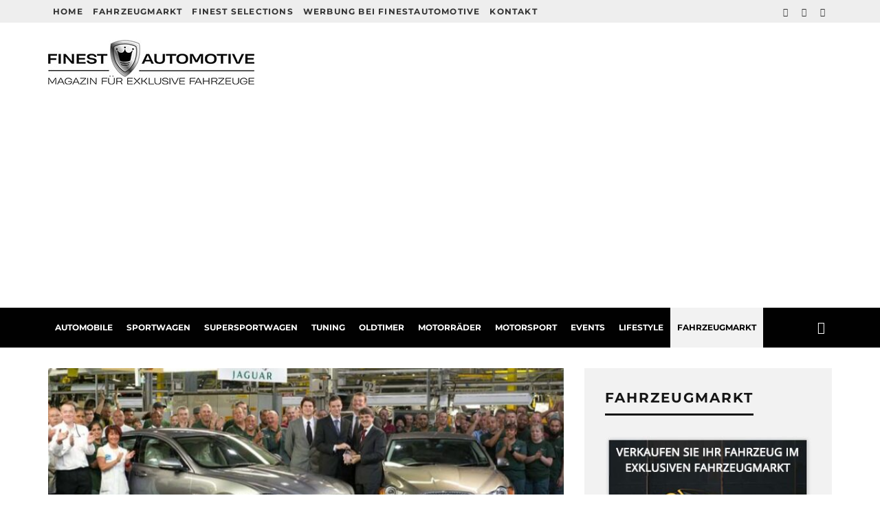

--- FILE ---
content_type: text/html; charset=UTF-8
request_url: https://www.finestautomotive.com/jaguar-xf-zum-auto-des-jahrzehnts-gewaehlt/
body_size: 18405
content:
<!DOCTYPE html>
<html lang="de">
<head>
	<meta charset="UTF-8">
			<meta name="viewport" content="width=device-width, height=device-height, initial-scale=1.0, minimum-scale=1.0">
		<link rel="profile" href="https://gmpg.org/xfn/11">
	<title>Jaguar XF zum &#8222;Auto des Jahrzehnts&#8220; gewählt &#8211; FINESTAUTOMOTIVE.com</title><link rel="preconnect" href="https://fonts.gstatic.com/" crossorigin/><link rel="preconnect" href="https://fonts.googleapis.com"/><style type="text/css">@font-face {
  font-family: 'Montserrat';
  font-style: normal;
  font-weight: 700;
  font-display: swap;
  src: url(https://fonts.gstatic.com/s/montserrat/v30/JTUHjIg1_i6t8kCHKm4532VJOt5-QNFgpCuM73w5aX8.ttf) format('truetype');
}
@font-face {
  font-family: 'Open Sans';
  font-style: normal;
  font-weight: 400;
  font-stretch: normal;
  font-display: swap;
  src: url(https://fonts.gstatic.com/s/opensans/v43/memSYaGs126MiZpBA-UvWbX2vVnXBbObj2OVZyOOSr4dVJWUgsjZ0B4gaVc.ttf) format('truetype');
}
</style><link rel="stylesheet" id="siteground-optimizer-combined-css-a06a5bbb93838d52ac333d427d26cee8" href="https://www.finestautomotive.com/wp-content/uploads/siteground-optimizer-assets/siteground-optimizer-combined-css-a06a5bbb93838d52ac333d427d26cee8.css" media="all" /> <link rel="preload" href="https://www.finestautomotive.com/wp-content/uploads/siteground-optimizer-assets/siteground-optimizer-combined-css-a06a5bbb93838d52ac333d427d26cee8.css" as="style">
<meta name='robots' content='max-image-preview:large' />
	<style>img:is([sizes="auto" i], [sizes^="auto," i]) { contain-intrinsic-size: 3000px 1500px }</style>
	<link rel='dns-prefetch' href='//www.googletagmanager.com' />
<link rel='dns-prefetch' href='//fonts.googleapis.com' />
<link rel='dns-prefetch' href='//pagead2.googlesyndication.com' />
<link rel="alternate" type="application/rss+xml" title="FINESTAUTOMOTIVE.com &raquo; Feed" href="https://www.finestautomotive.com/feed/" />

<style id='classic-theme-styles-inline-css' type='text/css'>
/*! This file is auto-generated */
.wp-block-button__link{color:#fff;background-color:#32373c;border-radius:9999px;box-shadow:none;text-decoration:none;padding:calc(.667em + 2px) calc(1.333em + 2px);font-size:1.125em}.wp-block-file__button{background:#32373c;color:#fff;text-decoration:none}
</style>
<style id='global-styles-inline-css' type='text/css'>
:root{--wp--preset--aspect-ratio--square: 1;--wp--preset--aspect-ratio--4-3: 4/3;--wp--preset--aspect-ratio--3-4: 3/4;--wp--preset--aspect-ratio--3-2: 3/2;--wp--preset--aspect-ratio--2-3: 2/3;--wp--preset--aspect-ratio--16-9: 16/9;--wp--preset--aspect-ratio--9-16: 9/16;--wp--preset--color--black: #000000;--wp--preset--color--cyan-bluish-gray: #abb8c3;--wp--preset--color--white: #ffffff;--wp--preset--color--pale-pink: #f78da7;--wp--preset--color--vivid-red: #cf2e2e;--wp--preset--color--luminous-vivid-orange: #ff6900;--wp--preset--color--luminous-vivid-amber: #fcb900;--wp--preset--color--light-green-cyan: #7bdcb5;--wp--preset--color--vivid-green-cyan: #00d084;--wp--preset--color--pale-cyan-blue: #8ed1fc;--wp--preset--color--vivid-cyan-blue: #0693e3;--wp--preset--color--vivid-purple: #9b51e0;--wp--preset--gradient--vivid-cyan-blue-to-vivid-purple: linear-gradient(135deg,rgba(6,147,227,1) 0%,rgb(155,81,224) 100%);--wp--preset--gradient--light-green-cyan-to-vivid-green-cyan: linear-gradient(135deg,rgb(122,220,180) 0%,rgb(0,208,130) 100%);--wp--preset--gradient--luminous-vivid-amber-to-luminous-vivid-orange: linear-gradient(135deg,rgba(252,185,0,1) 0%,rgba(255,105,0,1) 100%);--wp--preset--gradient--luminous-vivid-orange-to-vivid-red: linear-gradient(135deg,rgba(255,105,0,1) 0%,rgb(207,46,46) 100%);--wp--preset--gradient--very-light-gray-to-cyan-bluish-gray: linear-gradient(135deg,rgb(238,238,238) 0%,rgb(169,184,195) 100%);--wp--preset--gradient--cool-to-warm-spectrum: linear-gradient(135deg,rgb(74,234,220) 0%,rgb(151,120,209) 20%,rgb(207,42,186) 40%,rgb(238,44,130) 60%,rgb(251,105,98) 80%,rgb(254,248,76) 100%);--wp--preset--gradient--blush-light-purple: linear-gradient(135deg,rgb(255,206,236) 0%,rgb(152,150,240) 100%);--wp--preset--gradient--blush-bordeaux: linear-gradient(135deg,rgb(254,205,165) 0%,rgb(254,45,45) 50%,rgb(107,0,62) 100%);--wp--preset--gradient--luminous-dusk: linear-gradient(135deg,rgb(255,203,112) 0%,rgb(199,81,192) 50%,rgb(65,88,208) 100%);--wp--preset--gradient--pale-ocean: linear-gradient(135deg,rgb(255,245,203) 0%,rgb(182,227,212) 50%,rgb(51,167,181) 100%);--wp--preset--gradient--electric-grass: linear-gradient(135deg,rgb(202,248,128) 0%,rgb(113,206,126) 100%);--wp--preset--gradient--midnight: linear-gradient(135deg,rgb(2,3,129) 0%,rgb(40,116,252) 100%);--wp--preset--font-size--small: 13px;--wp--preset--font-size--medium: 20px;--wp--preset--font-size--large: 36px;--wp--preset--font-size--x-large: 42px;--wp--preset--spacing--20: 0.44rem;--wp--preset--spacing--30: 0.67rem;--wp--preset--spacing--40: 1rem;--wp--preset--spacing--50: 1.5rem;--wp--preset--spacing--60: 2.25rem;--wp--preset--spacing--70: 3.38rem;--wp--preset--spacing--80: 5.06rem;--wp--preset--shadow--natural: 6px 6px 9px rgba(0, 0, 0, 0.2);--wp--preset--shadow--deep: 12px 12px 50px rgba(0, 0, 0, 0.4);--wp--preset--shadow--sharp: 6px 6px 0px rgba(0, 0, 0, 0.2);--wp--preset--shadow--outlined: 6px 6px 0px -3px rgba(255, 255, 255, 1), 6px 6px rgba(0, 0, 0, 1);--wp--preset--shadow--crisp: 6px 6px 0px rgba(0, 0, 0, 1);}:where(.is-layout-flex){gap: 0.5em;}:where(.is-layout-grid){gap: 0.5em;}body .is-layout-flex{display: flex;}.is-layout-flex{flex-wrap: wrap;align-items: center;}.is-layout-flex > :is(*, div){margin: 0;}body .is-layout-grid{display: grid;}.is-layout-grid > :is(*, div){margin: 0;}:where(.wp-block-columns.is-layout-flex){gap: 2em;}:where(.wp-block-columns.is-layout-grid){gap: 2em;}:where(.wp-block-post-template.is-layout-flex){gap: 1.25em;}:where(.wp-block-post-template.is-layout-grid){gap: 1.25em;}.has-black-color{color: var(--wp--preset--color--black) !important;}.has-cyan-bluish-gray-color{color: var(--wp--preset--color--cyan-bluish-gray) !important;}.has-white-color{color: var(--wp--preset--color--white) !important;}.has-pale-pink-color{color: var(--wp--preset--color--pale-pink) !important;}.has-vivid-red-color{color: var(--wp--preset--color--vivid-red) !important;}.has-luminous-vivid-orange-color{color: var(--wp--preset--color--luminous-vivid-orange) !important;}.has-luminous-vivid-amber-color{color: var(--wp--preset--color--luminous-vivid-amber) !important;}.has-light-green-cyan-color{color: var(--wp--preset--color--light-green-cyan) !important;}.has-vivid-green-cyan-color{color: var(--wp--preset--color--vivid-green-cyan) !important;}.has-pale-cyan-blue-color{color: var(--wp--preset--color--pale-cyan-blue) !important;}.has-vivid-cyan-blue-color{color: var(--wp--preset--color--vivid-cyan-blue) !important;}.has-vivid-purple-color{color: var(--wp--preset--color--vivid-purple) !important;}.has-black-background-color{background-color: var(--wp--preset--color--black) !important;}.has-cyan-bluish-gray-background-color{background-color: var(--wp--preset--color--cyan-bluish-gray) !important;}.has-white-background-color{background-color: var(--wp--preset--color--white) !important;}.has-pale-pink-background-color{background-color: var(--wp--preset--color--pale-pink) !important;}.has-vivid-red-background-color{background-color: var(--wp--preset--color--vivid-red) !important;}.has-luminous-vivid-orange-background-color{background-color: var(--wp--preset--color--luminous-vivid-orange) !important;}.has-luminous-vivid-amber-background-color{background-color: var(--wp--preset--color--luminous-vivid-amber) !important;}.has-light-green-cyan-background-color{background-color: var(--wp--preset--color--light-green-cyan) !important;}.has-vivid-green-cyan-background-color{background-color: var(--wp--preset--color--vivid-green-cyan) !important;}.has-pale-cyan-blue-background-color{background-color: var(--wp--preset--color--pale-cyan-blue) !important;}.has-vivid-cyan-blue-background-color{background-color: var(--wp--preset--color--vivid-cyan-blue) !important;}.has-vivid-purple-background-color{background-color: var(--wp--preset--color--vivid-purple) !important;}.has-black-border-color{border-color: var(--wp--preset--color--black) !important;}.has-cyan-bluish-gray-border-color{border-color: var(--wp--preset--color--cyan-bluish-gray) !important;}.has-white-border-color{border-color: var(--wp--preset--color--white) !important;}.has-pale-pink-border-color{border-color: var(--wp--preset--color--pale-pink) !important;}.has-vivid-red-border-color{border-color: var(--wp--preset--color--vivid-red) !important;}.has-luminous-vivid-orange-border-color{border-color: var(--wp--preset--color--luminous-vivid-orange) !important;}.has-luminous-vivid-amber-border-color{border-color: var(--wp--preset--color--luminous-vivid-amber) !important;}.has-light-green-cyan-border-color{border-color: var(--wp--preset--color--light-green-cyan) !important;}.has-vivid-green-cyan-border-color{border-color: var(--wp--preset--color--vivid-green-cyan) !important;}.has-pale-cyan-blue-border-color{border-color: var(--wp--preset--color--pale-cyan-blue) !important;}.has-vivid-cyan-blue-border-color{border-color: var(--wp--preset--color--vivid-cyan-blue) !important;}.has-vivid-purple-border-color{border-color: var(--wp--preset--color--vivid-purple) !important;}.has-vivid-cyan-blue-to-vivid-purple-gradient-background{background: var(--wp--preset--gradient--vivid-cyan-blue-to-vivid-purple) !important;}.has-light-green-cyan-to-vivid-green-cyan-gradient-background{background: var(--wp--preset--gradient--light-green-cyan-to-vivid-green-cyan) !important;}.has-luminous-vivid-amber-to-luminous-vivid-orange-gradient-background{background: var(--wp--preset--gradient--luminous-vivid-amber-to-luminous-vivid-orange) !important;}.has-luminous-vivid-orange-to-vivid-red-gradient-background{background: var(--wp--preset--gradient--luminous-vivid-orange-to-vivid-red) !important;}.has-very-light-gray-to-cyan-bluish-gray-gradient-background{background: var(--wp--preset--gradient--very-light-gray-to-cyan-bluish-gray) !important;}.has-cool-to-warm-spectrum-gradient-background{background: var(--wp--preset--gradient--cool-to-warm-spectrum) !important;}.has-blush-light-purple-gradient-background{background: var(--wp--preset--gradient--blush-light-purple) !important;}.has-blush-bordeaux-gradient-background{background: var(--wp--preset--gradient--blush-bordeaux) !important;}.has-luminous-dusk-gradient-background{background: var(--wp--preset--gradient--luminous-dusk) !important;}.has-pale-ocean-gradient-background{background: var(--wp--preset--gradient--pale-ocean) !important;}.has-electric-grass-gradient-background{background: var(--wp--preset--gradient--electric-grass) !important;}.has-midnight-gradient-background{background: var(--wp--preset--gradient--midnight) !important;}.has-small-font-size{font-size: var(--wp--preset--font-size--small) !important;}.has-medium-font-size{font-size: var(--wp--preset--font-size--medium) !important;}.has-large-font-size{font-size: var(--wp--preset--font-size--large) !important;}.has-x-large-font-size{font-size: var(--wp--preset--font-size--x-large) !important;}
:where(.wp-block-post-template.is-layout-flex){gap: 1.25em;}:where(.wp-block-post-template.is-layout-grid){gap: 1.25em;}
:where(.wp-block-columns.is-layout-flex){gap: 2em;}:where(.wp-block-columns.is-layout-grid){gap: 2em;}
:root :where(.wp-block-pullquote){font-size: 1.5em;line-height: 1.6;}
</style>

<style id='ez-toc-inline-css' type='text/css'>
div#ez-toc-container .ez-toc-title {font-size: 120%;}div#ez-toc-container .ez-toc-title {font-weight: 500;}div#ez-toc-container ul li , div#ez-toc-container ul li a {font-size: 95%;}div#ez-toc-container ul li , div#ez-toc-container ul li a {font-weight: 500;}div#ez-toc-container nav ul ul li {font-size: 90%;}.ez-toc-box-title {font-weight: bold; margin-bottom: 10px; text-align: center; text-transform: uppercase; letter-spacing: 1px; color: #666; padding-bottom: 5px;position:absolute;top:-4%;left:5%;background-color: inherit;transition: top 0.3s ease;}.ez-toc-box-title.toc-closed {top:-25%;}
.ez-toc-container-direction {direction: ltr;}.ez-toc-counter ul{counter-reset: item ;}.ez-toc-counter nav ul li a::before {content: counters(item, '.', decimal) '. ';display: inline-block;counter-increment: item;flex-grow: 0;flex-shrink: 0;margin-right: .2em; float: left; }.ez-toc-widget-direction {direction: ltr;}.ez-toc-widget-container ul{counter-reset: item ;}.ez-toc-widget-container nav ul li a::before {content: counters(item, '.', decimal) '. ';display: inline-block;counter-increment: item;flex-grow: 0;flex-shrink: 0;margin-right: .2em; float: left; }
</style>

<style id='codetipi-15zine-style-inline-css' type='text/css'>
.link-color-wrap > * > a,.link-color-wrap > * > ul a{ color: #ecb200;}body{ color: #2e2e2e;}.site-footer{ color: #fff;}body{font-size:14px;font-weight:400;line-height:1.5;text-transform:none;}.excerpt{font-size:14px;font-weight:400;line-height:1.6;text-transform:none;}.preview-thumbnail .title, .preview-review .title{font-size:14px;font-weight:700;letter-spacing:0.1em;line-height:1.3;text-transform:uppercase;}.byline{font-size:10px;font-weight:700;letter-spacing:0.1em;line-height:1.3;text-transform:uppercase;}.tipi-button, .button__back__home{font-size:14px;font-weight:700;letter-spacing:0.1em;text-transform:uppercase;}.breadcrumbs{font-size:11px;font-weight:400;letter-spacing:0.1em;text-transform:none;}.secondary-menu-wrap{font-size:10px;font-weight:700;letter-spacing:0.1em;line-height:1.1;text-transform:uppercase;}.preview-slider.title-s .title{font-size:14px;font-weight:700;letter-spacing:0.1em;line-height:1.3;text-transform:uppercase;}.preview-slider.title-m .title{font-size:14px;font-weight:700;letter-spacing:0.1em;line-height:1.3;text-transform:uppercase;}.preview-slider.title-l .title{font-size:14px;font-weight:700;letter-spacing:0.1em;line-height:1.3;text-transform:uppercase;}.preview-slider.title-xl .title{font-size:14px;font-weight:700;letter-spacing:0.1em;line-height:1.3;text-transform:uppercase;}.preview-grid.title-s .title{font-size:14px;font-weight:700;letter-spacing:0.1em;line-height:1.3;text-transform:uppercase;}.preview-grid.title-m .title{font-size:14px;font-weight:700;letter-spacing:0.1em;line-height:1.3;text-transform:uppercase;}.preview-grid.title-l .title{font-size:14px;font-weight:700;letter-spacing:0.1em;line-height:1.3;text-transform:uppercase;}.preview-classic .title{font-size:14px;font-weight:700;letter-spacing:0.1em;line-height:1.3;text-transform:uppercase;}.preview-2 .title{font-size:14px;font-weight:700;letter-spacing:0.1em;line-height:1.3;text-transform:uppercase;}.entry-content blockquote{font-size:18px;font-weight:400;line-height:1.5;text-transform:none;}.hero-wrap .caption, .gallery-block__wrap .caption{font-size:10px;font-weight:400;line-height:1.2;text-transform:none;}.main-navigation{font-size:12px;font-weight:500;line-height:1.5;text-transform:uppercase;}.hero-meta.tipi-s-typo .title{font-size:18px;font-weight:700;letter-spacing:0.1em;line-height:1.3;text-transform:uppercase;}.hero-meta.tipi-m-typo .title{font-size:18px;font-weight:700;letter-spacing:0.06em;line-height:1.3;text-transform:uppercase;}.hero-meta.tipi-l-typo .title{font-size:18px;font-weight:700;letter-spacing:0.1em;line-height:1.3;text-transform:uppercase;}.entry-content h1{font-size:18px;font-weight:700;letter-spacing:0.1em;line-height:1.3;text-transform:uppercase;}.entry-content h2{font-size:18px;font-weight:700;letter-spacing:0.06em;line-height:1.3;text-transform:uppercase;}.entry-content h3{font-size:14px;font-weight:700;letter-spacing:0.08em;line-height:1.3;text-transform:uppercase;}.entry-content h4{font-size:14px;font-weight:700;letter-spacing:0.08em;line-height:1.3;text-transform:uppercase;}.entry-content h5{font-size:14px;font-weight:700;letter-spacing:0.1em;line-height:1.3;text-transform:uppercase;}.widget-title{font-size:14px;font-weight:700;letter-spacing:0.1em;line-height:1.3;text-transform:uppercase;}.block-title-wrap .title{font-size:18px;font-weight:700;letter-spacing:0.1em;line-height:1.2;text-transform:uppercase;}.block-subtitle{font-size:15px;font-weight:700;letter-spacing:0.1em;line-height:1.3;text-transform:uppercase;}.preview-classic { padding-bottom: 30px; }.block-wrap-classic .block ~ .block .preview-1:first-child { padding-top: 30px; }.preview-thumbnail { padding-bottom: 20px; }.codetipi-15zine-widget .preview-thumbnail { padding-bottom: 15px; }.preview-classic{ border-bottom:1px dotted #f2f2f2;}.preview-classic { margin-bottom: 30px; }.block-wrap-bs-62 .block ~ .block, .block-wrap-classic .block ~ .block .preview-1:first-child { margin-top: 30px; }.block-wrap-classic .block ~ .block .preview-1:first-child{ border-top:1px dotted #f2f2f2;}.preview-classic { margin-bottom: 30px; }.block-wrap-bs-62 .block ~ .block, .block-wrap-classic .block ~ .block .preview-1:first-child { margin-top: 30px; }.preview-thumbnail{ border-bottom:1px dotted #f2f2f2;}.preview-thumbnail { margin-bottom: 20px; }.codetipi-15zine-widget .preview-thumbnail { margin-bottom: 15px; }.main-menu-logo img { width: 50px; }.mm-submenu-2 .mm-51 .menu-wrap > .sub-menu > li > a { color: #ecb200; }.cb-review-box .cb-bar .cb-overlay span { background: #ecb200; }.cb-review-box i { color: #ecb200; }.preview-slider.tile-overlay--1:after, .preview-slider.tile-overlay--2 .meta:after { opacity: 0.25; }.preview-grid.tile-overlay--1:after, .preview-grid.tile-overlay--2 .meta:after { opacity: 0.2; }.main-navigation-border { border-bottom-color: #161616; }.cb-mm-on.cb-menu-light #cb-nav-bar .cb-main-nav > li:hover, .cb-mm-on.cb-menu-dark #cb-nav-bar .cb-main-nav > li:hover { background: #ecb200; }body {}body, #respond, .cb-font-body, .font-b { font-family: 'Open Sans',sans-serif; }h1, h2, h3, h4, h5, h6, .cb-font-header, .font-h, #bbp-user-navigation, .cb-byline, .product_meta, .price, .woocommerce-review-link, .cart_item, .cart-collaterals .cart_totals th { font-family: 'Montserrat',sans-serif }.main-menu > li > a, .main-menu-wrap .menu-icons > li > a {
		padding-top: 20px;
		padding-bottom: 20px;
	}.secondary-menu-wrap .menu-icons > li > a, .secondary-menu-wrap .secondary-menu > li > a {
		padding-top: 10px;
		padding-bottom: 10px;
	}.site-mob-header:not(.site-mob-header-11) .header-padding .logo-main-wrap, .site-mob-header:not(.site-mob-header-11) .header-padding .icons-wrap a, .site-mob-header-11 .header-padding {
		padding-top: 10px;
		padding-bottom: 10px;
	}.grid-spacing { border-top-width: 3px; }@media only screen and (min-width: 481px) {.block-wrap-slider:not(.block-wrap-51) .slider-spacing { margin-right: 3px;}.block--feature.block-wrap-slider .block-inner-style { padding-top: 3px;}}@media only screen and (min-width: 768px) {.grid-spacing { border-right-width: 3px; }.block-wrap-55 .slide { margin-right: 3px!important; }.block-wrap-grid:not(.block-wrap-81) .block { width: calc( 100% + 3px ); }.preview-slider.tile-overlay--1:hover:after, .preview-slider.tile-overlay--2.tile-overlay--gradient:hover:after, .preview-slider.tile-overlay--2:hover .meta:after { opacity: 0.75 ; }.preview-grid.tile-overlay--1:hover:after, .preview-grid.tile-overlay--2.tile-overlay--gradient:hover:after, .preview-grid.tile-overlay--2:hover .meta:after { opacity: 0.8 ; }}@media only screen and (min-width: 1020px) {.site-header .header-padding {
		padding-top: 25px;
		padding-bottom: 25px;
	}body{font-size:16px;}.excerpt{font-size:16px;}.tipi-button, .button__back__home{font-size:12px;}.secondary-menu-wrap{font-size:12px;}.preview-slider.title-s .title{font-size:16px;}.preview-slider.title-m .title{font-size:16px;}.preview-slider.title-l .title{font-size:32px;}.preview-slider.title-xl .title{font-size:38px;}.preview-grid.title-s .title{font-size:16px;}.preview-grid.title-m .title{font-size:16px;}.preview-grid.title-l .title{font-size:32px;}.preview-classic .title{font-size:20px;}.preview-2 .title{font-size:22px;}.entry-content blockquote{font-size:30px;}.hero-meta.tipi-s-typo .title{font-size:30px;}.hero-meta.tipi-m-typo .title{font-size:40px;}.hero-meta.tipi-l-typo .title{font-size:50px;}.entry-content h1{font-size:50px;}.entry-content h2{font-size:30px;}.entry-content h3{font-size:24px;}.entry-content h4{font-size:20px;}.entry-content h5{font-size:18px;}.widget-title{font-size:20px;}.block-title-wrap .title{font-size:36px;}}h6 {
    font-size: 10px;
}
.h1title {
    font-size: 2.5vw;
    font-weight: 500;
    letter-spacing: 0.1em;
    text-transform: uppercase;
    padding:20px;
}
.fahrzeugmarkt {
    font-size: 10px;
    font-weight: 500;
    letter-spacing: 0.1em;
    line-height: 5;
    text-transform: uppercase;
    padding:10px;
}
.block-subtitle {
    font-size: 14px;
    font-weight: 600;
}
.block-title-wrap p {
    margin: 10px 0 0;
    letter-spacing: 1px;
}
.codetipi-15zine-i-search {
    font-size:1.5em;
}
.cb-footer-widget-title {
     text-align: left; 
}
.site-footer .cb-footer-lower {
    padding: 10px;
    font-size: 12px;
    letter-spacing: 5px;
}
.cb-footer-dark .site-footer {
    background-color: #1a1a1a;
}

.horizontal-menu>li>a, .horizontal-menu .logo-main-menu a {
    display: inline-flex;
}

#cb-footer .cb-footer-lower .cb-footer-links ul li {
    display: none;
}

/* Youtube Responsive */
.youtube {
	position:relative;
	padding-bottom:56.25%;
	height:0;
	overflow:hidden;
}
.youtube iframe, .youtube object, .youtube embed {
	position:absolute;
	top:0;
	left:0;
	width:100%;
	height:100%;
}

.ShariffHeadline {
	font-family: 'Montserrat',sans-serif;
	padding-top: 40px;
	font-size: 1em;
	text-transform: uppercase;
	font-weight: 700;
	letter-spacing: 2px;
}
.tags a {
    margin-right: 15px;
    font-size: 14px;
}
.entry-content blockquote {
    font-weight: 400;
    line-height: 1.4;
    text-transform: none;
    font-style: italic;
    font-size: 1.7em;
}
blockquote:before, q:before {
    transform: scale(1.5,1.5);
    font-style: italic;
}
.wpcf7-checkbox input[type=checkbox] {
    /* position: absolute; */
    top: 0;
    left: 0;
}

.wpcf7-list-item-label {
	margin-right:430px;
}
.cb-to-top {
    font-size: 23px;
}
.hero-meta.tipi-m-typo .title {
    letter-spacing: 0.06em;
}
.media-icon i {
    font-size: 2.5em;
}
.entry-content table tr td {
    padding: 6px;
}
.preview-classic {
    border-bottom: 0px dotted #f2f2f2;
}
.site-footer .codetipi-15zine-widget {
    margin: 0 10px;
    padding-bottom: 50px;
}
.mtphr-dnt-title {
    font-size: 20px;
    font-weight: 700;
    letter-spacing: .1em;
    line-height: 1.3;
    text-transform: uppercase;
    padding-bottom: 20px;
}
  body:not(.menu-no-color-hover) .mm-ani-1:not(.main-menu-bar-color-2) .main-menu > .standard-drop:hover > a {
    background: #ecb200;
    color: #fff;
}

.star a {
    background: #f2f2f2;
    color: #000000;
}
.sticky-top {
    z-index: 1000;
}
.wpcf7-submit {
    letter-spacing: 2px;
    display: block;
    font-weight: 500;
    font-size: 14px;
    width: auto;
    padding: 0 90px;
    margin: 50px 0;
    /* -webkit-transition: background .35s; */
    /* transition: background .35s; */
    border-radius: 0px;
}
.wpcf7 form .wpcf7-response-output {
    /* margin: 2em 0.5em 1em; */
    padding: 0.5em 1em;
    border: 2px solid #00a0d2;
    font-size: 14px;
}
.tipi-button.block-loader:hover, .wpcf7-submit:hover {
     -webkit-transform: translatey(0px);
     transform: translatey(0px);
     -webkit-box-shadow: 0 0 0 rgb(0 0 0 / 20%);
     box-shadow: 0 0 0 rgb(0 0 0 / 20%);
    background: #18181e;
}

.wpcf7-not-valid-tip {
    color: #ecb200;
    font-size: 12px;
    font-weight: 700;
    display: block;
    margin-top: 12px;
    letter-spacing: 3px;
    text-transform: uppercase;
}
.wpcf7-form-control.wpcf7-text, .wpcf7-form-control.wpcf7-textarea {
    height: 50px;
}
header.w2dc-listing-header h2 {
    padding: 0;
	font-size: 1.6em;
	font-weight: 600;
	text-transform: none;
	line-height: 1.3em;
}
.w2dc-listings-block .w2dc-listing {
    border-top: 0px solid #CCCCCC;
    border-bottom: 0px solid #CCCCCC;
}

.w2dc-listing {
    margin-bottom: 30px;
}
.w2dc-fields-group .w2dc-field-caption {
    display: inline-block;
    /* padding: 0 5px; */
    vertical-align: top;
    width: 40%;
}
.w2dc-fields-group .w2dc-field-output-block-checkbox ul {
    display: inline-block;
    width: calc(50% - 150px);
    padding:0;
}
.single-content .entry-content h2  {
    margin: 20px 0;
}
ol.w2dc-breadcrumbs {
    margin: 10px 0 30px 0 !important;
}
.w2dc-content p {
    margin: 0 0 10px;
    line-height: 1.5em;
}
.w2dc-bx-wrapper {
    margin-bottom: 40px;
    margin-top: 20px;
}
.g-recaptcha {
    margin: 40px 0;
}
.w2dc-red-asterisk {
    color: #ecb200;
    font-weight: 500;
    font-size: 1.2em;
    line-height: 1px;
    padding: 2px;
}
.lets-review-api-wrap .lets-review-final-score {
    font-size: 14px;
}
.lets-review-api-wrap {
    position: absolute;
    width: 35px;
    height: 35px;
    text-align: center;
    color: #fff;
    font-weight: 500;
    line-height: 1.2;
}
.split:not(.preview-thumbnail) .lets-review-api-wrap, .codetipi-15zine-review-4 {
    width: 35px;
    height: 35px;
}
.split:not(.preview-thumbnail) .lets-review-api-wrap .lets-review-final-score, .codetipi-15zine-review-4 .lets-review-final-score {
    font-size: 14px;
}

.lets-review-design-1 .score-overlay-wrap__bar {
    height: 10px;
    background: #fff;
    margin-top: 20px;
}

</style>


<!--[if IE]>
<link rel='stylesheet' id='codetipi-15zine-ie9-css' href='https://www.finestautomotive.com/wp-content/themes/15zine/assets/css/codetipi-15zine-ie9.min.css' type='text/css' media='all' />
<![endif]-->

<script type="text/javascript" src="https://www.finestautomotive.com/wp-includes/js/jquery/jquery.min.js" id="jquery-core-js"></script>


<!-- Google Tag (gtac.js) durch Site-Kit hinzugefügt -->
<!-- Von Site Kit hinzugefügtes Google-Analytics-Snippet -->
<script defer type="text/javascript" src="https://www.googletagmanager.com/gtag/js?id=G-FDMPVGSDKZ" id="google_gtagjs-js" async></script>
<script defer type="text/javascript" id="google_gtagjs-js-after">
/* <![CDATA[ */
window.dataLayer = window.dataLayer || [];function gtag(){dataLayer.push(arguments);}
gtag("set","linker",{"domains":["www.finestautomotive.com"]});
gtag("js", new Date());
gtag("set", "developer_id.dZTNiMT", true);
gtag("config", "G-FDMPVGSDKZ");
/* ]]> */
</script>
<link rel="https://api.w.org/" href="https://www.finestautomotive.com/wp-json/" /><link rel="alternate" title="JSON" type="application/json" href="https://www.finestautomotive.com/wp-json/wp/v2/posts/6064" /><link rel="EditURI" type="application/rsd+xml" title="RSD" href="https://www.finestautomotive.com/xmlrpc.php?rsd" />
<meta name="generator" content="WordPress 6.8.3" />
<link rel="canonical" href="https://www.finestautomotive.com/jaguar-xf-zum-auto-des-jahrzehnts-gewaehlt/" />
<link rel='shortlink' href='https://www.finestautomotive.com/?p=6064' />
<link rel="alternate" title="oEmbed (JSON)" type="application/json+oembed" href="https://www.finestautomotive.com/wp-json/oembed/1.0/embed?url=https%3A%2F%2Fwww.finestautomotive.com%2Fjaguar-xf-zum-auto-des-jahrzehnts-gewaehlt%2F" />
<link rel="alternate" title="oEmbed (XML)" type="text/xml+oembed" href="https://www.finestautomotive.com/wp-json/oembed/1.0/embed?url=https%3A%2F%2Fwww.finestautomotive.com%2Fjaguar-xf-zum-auto-des-jahrzehnts-gewaehlt%2F&#038;format=xml" />
<meta name="generator" content="Site Kit by Google 1.170.0" /><link rel="preload" type="font/woff2" as="font" href="https://www.finestautomotive.com/wp-content/themes/15zine/assets/css/15zine/codetipi-15zine.woff2?9oa0lg" crossorigin><link rel="dns-prefetch" href="//fonts.googleapis.com"><link rel="preconnect" href="https://fonts.gstatic.com/" crossorigin>	<meta property="og:title" content="Jaguar XF zum &#8222;Auto des Jahrzehnts&#8220; gewählt">
	<meta property="og:description" content="Das britische Fachmagazin „Auto Express“ wählte den Jaguar XF zum „Auto des Jahrzehnts“. Unter vielen hunderten verschiedener Autotypen wurde der Jagaur XF zum Sieger &#8230;
">
	<meta property="og:image" content="https://www.finestautomotive.com/wp-content/uploads/2011/09/jaguar-auto-des-jahrzehnts.jpg">
	<meta property="og:url" content="https://www.finestautomotive.com/jaguar-xf-zum-auto-des-jahrzehnts-gewaehlt/">
	<meta name="twitter:card" content="summary_large_image">
	<meta property="og:site_name" content="FINESTAUTOMOTIVE.com">
	<meta property="og:type" content="website">
	
<!-- Durch Site Kit hinzugefügte Google AdSense Metatags -->
<meta name="google-adsense-platform-account" content="ca-host-pub-2644536267352236">
<meta name="google-adsense-platform-domain" content="sitekit.withgoogle.com">
<!-- Beende durch Site Kit hinzugefügte Google AdSense Metatags -->

<!-- Von Site Kit hinzugefügtes Google-AdSense-Snippet -->
<script type="text/javascript" async="async" src="https://pagead2.googlesyndication.com/pagead/js/adsbygoogle.js?client=ca-pub-2430011145674552&amp;host=ca-host-pub-2644536267352236" crossorigin="anonymous"></script>

<!-- Ende des von Site Kit hinzugefügten Google-AdSense-Snippets -->
	
	<meta name="verification" content="eaa2f4e2ec2f2b16ba681f339eb0098e" />
<!-- Matomo -->
<script type="text/javascript">
  var _paq = window._paq = window._paq || [];
  /* tracker methods like "setCustomDimension" should be called before "trackPageView" */
  _paq.push(['trackPageView']);
  _paq.push(['enableLinkTracking']);
  (function() {
    var u="https://www.finestautomotive.com/matomo/";
    _paq.push(['setTrackerUrl', u+'matomo.php']);
    _paq.push(['setSiteId', '1']);
    var d=document, g=d.createElement('script'), s=d.getElementsByTagName('script')[0];
    g.type='text/javascript'; g.async=true; g.src=u+'matomo.js'; s.parentNode.insertBefore(g,s);
  })();
</script>
<!-- End Matomo Code -->

	
<!-- Matomo Image Tracker-->
<noscript>
<img referrerpolicy="no-referrer-when-downgrade" src="https://www.finestautomotive.com/matomo/matomo.php?idsite=1&amp;rec=1" style="border:0" alt="" />
</noscript>
<!-- End Matomo -->	
	
<link rel="apple-touch-icon" sizes="180x180" href="/apple-touch-icon.png">
<link rel="icon" type="image/png" sizes="32x32" href="/favicon-32x32.png">
<link rel="icon" type="image/png" sizes="16x16" href="/favicon-16x16.png">
<link rel="manifest" href="/site.webmanifest">
<link rel="mask-icon" href="/safari-pinned-tab.svg" color="#ecb200">
<meta name="msapplication-TileColor" content="#ffc40d">
<meta name="theme-color" content="#ffffff">
<meta name="verification" content="eaa2f4e2ec2f2b16ba681f339eb0098e" />
	
	
</head>
<body class="wp-singular post-template-default single single-post postid-6064 single-format-standard wp-theme-15zine wp-child-theme-15zine-child sticky-sbs mob-fi-tall  cb-body-light cb-footer-dark body-mob-header-1 site-mob-menu-a-4 site-mob-menu-1 mm-submenu-2">
			<div id="cb-outer-container" class="site">
		<header id="mobhead" class="site-header-block site-mob-header tipi-l-0 site-mob-header-1 sticky-menu-1 sticky-top site-skin-1"><div class="bg-area header-padding tipi-row side-spacing tipi-vertical-c">
	<ul class="menu-left icons-wrap tipi-vertical-c">
		<li class="codetipi-15zine-icon vertical-c"><a href="#" class="mob-tr-open" data-target="slide-menu"><i class="codetipi-15zine-i-menu" aria-hidden="true"></i></a></li>	</ul>
	<div class="logo-main-wrap logo-mob-wrap">
		<div class="logo logo-mobile"><a href="https://www.finestautomotive.com" data-pin-nopin="true"><img src="https://www.finestautomotive.com/wp-content/uploads/2019/10/logo-wappen-neu.png" srcset="https://www.finestautomotive.com/wp-content/uploads/2019/10/logo-finestautomotive-mobil.png 2x" alt="Logo Wappen FINESTAUTOMOTIVE.com" width="41" height="50"></a></div>	</div>
	<ul class="menu-right icons-wrap tipi-vertical-c">
		<li class="codetipi-15zine-icon cb-icon-search cb-menu-icon vertical-c"><a href="#" data-title="Suchen" class="tipi-tip tipi-tip-b vertical-c modal-tr" data-type="search"><i class="codetipi-15zine-i-search" aria-hidden="true"></i></a></li>			</ul>
</div>
</header><!-- .site-mob-header --><div id="mob-line" class="tipi-l-0"></div>		<div id="cb-container" class="site-inner container clearfix">
	<div id="cb-top-menu" class="secondary-menu-wrap cb-font-header tipi-m-0-down clearfix site-skin-11">
		<div class="cb-top-menu-wrap tipi-flex side-spacing wrap">
			<ul class="cb-top-nav secondary-menu tipi-flex"><li id="menu-item-9199" class="menu-item menu-item-type-custom menu-item-object-custom menu-item-home dropper standard-drop menu-item-9199"><a href="https://www.finestautomotive.com">HOME</a></li>
<li id="menu-item-19816" class="menu-item menu-item-type-post_type menu-item-object-page dropper standard-drop mm-art mm-wrap-2 mm-wrap menu-item-19816"><a href="https://www.finestautomotive.com/fahrzeugmarkt/">Fahrzeugmarkt</a></li>
<li id="menu-item-17811" class="menu-item menu-item-type-post_type menu-item-object-page dropper standard-drop menu-item-17811"><a href="https://www.finestautomotive.com/finest-selections/">Finest Selections</a></li>
<li id="menu-item-17424" class="menu-item menu-item-type-post_type menu-item-object-page dropper standard-drop menu-item-17424"><a href="https://www.finestautomotive.com/werbung-bei-finestautomotive/">Werbung bei FINESTAUTOMOTIVE</a></li>
<li id="menu-item-11773" class="menu-item menu-item-type-post_type menu-item-object-page dropper standard-drop menu-item-11773"><a href="https://www.finestautomotive.com/kontakt/">Kontakt</a></li>
</ul><ul class="menu-icons tipi-flex-eq-height"><li class="codetipi-15zine-icon icon-wrap icon-wrap-facebook"><a href="http://www.facebook.com/finestautomotive" class="tipi-vertical-c" rel="noopener nofollow"><i class="codetipi-15zine-i-facebook" aria-hidden="true"></i></a></li><li class="codetipi-15zine-icon icon-wrap icon-wrap-twitter"><a href="http://www.twitter.com/vipautomotive" class="tipi-vertical-c" rel="noopener nofollow"><i class="codetipi-15zine-i-twitter" aria-hidden="true"></i></a></li><li class="codetipi-15zine-icon icon-wrap icon-wrap-instagram"><a href="http://www.instagram.com/finestautomotivecom" class="tipi-vertical-c" rel="noopener nofollow"><i class="codetipi-15zine-i-instagram" aria-hidden="true"></i></a></li></ul>		</div>
	</div>
	<header id="masthead" class="site-header-block site-header clearfix site-header-1 header-skin-1 site-img-1 mm-ani-1 mm-skin-2 main-menu-skin-1 main-menu-width-3 main-menu-bar-color-1 logo-only-when-stuck main-menu-l"><div class="bg-area">
			<div class="logo-main-wrap header-padding tipi-vertical-c logo-main-wrap-l side-spacing wrap">
			<div class="logo logo-main"><a href="https://www.finestautomotive.com" data-pin-nopin="true"><img src="https://www.finestautomotive.com/wp-content/uploads/2019/10/logo-finestautomotive.jpg" srcset="https://www.finestautomotive.com/wp-content/uploads/2019/10/logo-retina-finestautomotive.jpg 2x" alt="Logo FINESTAUTOMOTIVE.com" width="300" height="65"></a></div>					</div>
		<div class="background"></div></div>
</header><!-- .site-header --><div id="header-line"></div><nav id="cb-nav-bar" class="main-navigation cb-nav-bar-wrap nav-bar tipi-m-0-down clearfix site-skin-2 mm-ani-1 mm-skin-2 main-menu-bar-color-1 sticky-top sticky-menu sticky-menu-1 logo-only-when-stuck main-menu-l">
	<div class="menu-bg-area">
		<div id="cb-main-menu" class="main-menu-wrap cb-nav-bar-wrap clearfix cb-font-header main-nav-wrap vertical-c side-spacing wrap">
			<div class="logo-menu-wrap tipi-vertical-c"><div id="cb-nav-logo" class="main-menu-logo logo"><a href="https://www.finestautomotive.com"><img src="https://www.finestautomotive.com/wp-content/uploads/2019/10/logo-wappen-neu.png" alt="Menu logo" srcset="https://www.finestautomotive.com/wp-content/uploads/2019/10/logo-wappen-neu-retina.png 2x"></a></div></div>			<ul id="menu-main-menu" class="main-menu nav cb-main-nav main-nav clearfix tipi-flex horizontal-menu">
				<li id="menu-item-11652" class="menu-item menu-item-type-taxonomy menu-item-object-category current-post-ancestor current-menu-parent current-post-parent dropper standard-drop menu-item-11652"><a title="Automobile" href="https://www.finestautomotive.com/category/automobile/" data-ppp="3" data-tid="10"  data-term="category">Automobile</a></li>
<li id="menu-item-11873" class="menu-item menu-item-type-taxonomy menu-item-object-category dropper standard-drop menu-item-11873"><a title="Sportwagen" href="https://www.finestautomotive.com/category/sportwagen/" data-ppp="3" data-tid="1365"  data-term="category">Sportwagen</a></li>
<li id="menu-item-11874" class="menu-item menu-item-type-taxonomy menu-item-object-category dropper standard-drop menu-item-11874"><a title="Supersportwagen" href="https://www.finestautomotive.com/category/supersportwagen/" data-ppp="3" data-tid="39"  data-term="category">Supersportwagen</a></li>
<li id="menu-item-12296" class="menu-item menu-item-type-taxonomy menu-item-object-category dropper standard-drop menu-item-12296"><a title="Tuning" href="https://www.finestautomotive.com/category/tuning/" data-ppp="3" data-tid="1393"  data-term="category">Tuning</a></li>
<li id="menu-item-11655" class="menu-item menu-item-type-taxonomy menu-item-object-category dropper standard-drop menu-item-11655"><a title="Oldtimer" href="https://www.finestautomotive.com/category/oldtimer/" data-ppp="3" data-tid="94"  data-term="category">Oldtimer</a></li>
<li id="menu-item-11883" class="menu-item menu-item-type-taxonomy menu-item-object-category dropper standard-drop menu-item-11883"><a title="Motorräder" href="https://www.finestautomotive.com/category/motorraeder/" data-ppp="3" data-tid="11"  data-term="category">Motorräder</a></li>
<li id="menu-item-12506" class="menu-item menu-item-type-taxonomy menu-item-object-category dropper standard-drop menu-item-12506"><a title="Motorsport" href="https://www.finestautomotive.com/category/motorsport/" data-ppp="3" data-tid="1385"  data-term="category">Motorsport</a></li>
<li id="menu-item-11653" class="menu-item menu-item-type-taxonomy menu-item-object-category dropper standard-drop menu-item-11653"><a title="Events" href="https://www.finestautomotive.com/category/events-veranstaltungen/" data-ppp="3" data-tid="13"  data-term="category">Events</a></li>
<li id="menu-item-11656" class="menu-item menu-item-type-taxonomy menu-item-object-category dropper standard-drop menu-item-11656"><a title="Lifestyle" href="https://www.finestautomotive.com/category/lifestyle/" data-ppp="3" data-tid="15"  data-term="category">Lifestyle</a></li>
<li id="menu-item-19747" class="star menu-item menu-item-type-post_type menu-item-object-page dropper standard-drop menu-item-19747"><a href="https://www.finestautomotive.com/fahrzeugmarkt/">Fahrzeugmarkt</a></li>
			</ul>
			<ul class="menu-icons horizontal-menu tipi-flex-eq-height">
				<li class="codetipi-15zine-icon cb-icon-search cb-menu-icon vertical-c"><a href="#" data-title="Suchen" class="tipi-tip tipi-tip-b vertical-c modal-tr" data-type="search"><i class="codetipi-15zine-i-search" aria-hidden="true"></i></a></li>							</ul>
		</div>
	</div>
</nav>
<div id="cb-content" class="content-area clearfix">
	<div class="post-wrap clearfix title-beneath hero-s sidebar-on sidebar-right hero-core-1 with--dropcap post-6064 post type-post status-publish format-standard has-post-thumbnail hentry category-automobile tag-jaguar">
				<div class="single-content contents-wrap wrap side-spacing content-bg clearfix article-layout-1">
			<div class="tipi-cols clearfix">
					<div id="main" class="cb-main main tipi-col tipi-xs-12 clearfix site-main main-block-wrap block-wrap tipi-m-8">
		<article>
			<div class="hero-wrap cb-fis clearfix hero-1 parallax"><div class="hero"><img width="768" height="512" src="https://www.finestautomotive.com/wp-content/uploads/2011/09/jaguar-auto-des-jahrzehnts.jpg" class="flipboard-image wp-post-image" alt="Jaguar Auto des Jahrzehnts" decoding="async" fetchpriority="high" srcset="https://www.finestautomotive.com/wp-content/uploads/2011/09/jaguar-auto-des-jahrzehnts.jpg 800w, https://www.finestautomotive.com/wp-content/uploads/2011/09/jaguar-auto-des-jahrzehnts-360x240.jpg 360w, https://www.finestautomotive.com/wp-content/uploads/2011/09/jaguar-auto-des-jahrzehnts-770x513.jpg 770w" sizes="(max-width: 768px) 100vw, 768px" /></div><div class="caption">Jaguar Auto des Jahrzehnts</div></div>	<div class="breadcrumbs-wrap breadcrumbs-sz-
	m	">
		<div class="breadcrumbs">
											<div class="crumb">
									<a href="https://www.finestautomotive.com">
									<span>Startseite</span>
									</a>
								</div>
											<i class="codetipi-15zine-i-chevron-right"></i>				<div class="crumb">
									<a href="https://www.finestautomotive.com/category/automobile/">
									<span>Automobile Magazin</span>
									</a>
								</div>
									</div>
	</div>
	<div class="meta-wrap hero-meta tipi-s-typo elements-design-1 clearfix"><div class="meta"><div class="title-wrap"><h1 class="entry-title title flipboard-title">Jaguar XF zum &#8222;Auto des Jahrzehnts&#8220; gewählt</h1></div><div class="cb-byline byline byline-3"><span class="byline-part author-avatar flipboard-author with-name"><a href="https://www.finestautomotive.com/author/superfinest69/" class="author-avatar"></a></span><span class="byline-part author"><a class="url fn n" href="https://www.finestautomotive.com/author/superfinest69/">Bjoern Habegger</a></span></div><div class="cb-byline byline byline-10 byline-shaded byline-cats-design-1"><div class="byline-part cats"><a href="https://www.finestautomotive.com/category/automobile/" class="cat">Automobile Magazin</a></div><span class="byline-part separator separator-readtime">&middot;</span><span class="byline-part read-time">1 Minute Lesedauer</span><span class="byline-part separator separator-likes">&middot;</span><span class="byline-part likes-count"><a href="#" class="tipi-like-count " data-pid="6064"><span class="likes-heart"><i class="codetipi-15zine-i-heart-o" aria-hidden="true"></i><i class="codetipi-15zine-i-heart" aria-hidden="true"></i></span><span class="tipi-value">0</span></a></span></div></div></div><!-- .meta-wrap -->						<div class="entry-content-wrap clearfix">
																					<div class="entry-content body-color clearfix link-color-wrap
								">
																										<p>Das britische Fachmagazin „Auto Express“ wählte den Jaguar XF zum „Auto des Jahrzehnts“. Unter vielen hunderten verschiedener Autotypen wurde der Jaguar XF zum Sieger erkoren. Über den Zeitraum von zehn Jahren nutzten über 300.000 Leser die Chance, im Dialog mit der Redaktion ihr Auto nach den Kriterien Fahrspaß, Design, Zuverlässigkeit, Händlerzufriedenheit und Praxistauglichkeit zu bewerten.</p>
<div class="agallery"><a href="https://www.finestautomotive.com/images/blog/08-11/jaguar-xf-2.jpg" rel="prettyPhoto[jag]"><img decoding="async" class="lazyload" title="Jaguar XFC" src="[data-uri]" data-src="https://www.finestautomotive.com/images/blog/08-11/jaguar-xf-2.jpg" alt="Jaguar XF" width="800" height="533" border="0" /><noscript><img decoding="async" class="lazyload" title="Jaguar XFC" src="https://www.finestautomotive.com/images/blog/08-11/jaguar-xf-2.jpg" alt="Jaguar XF" width="800" height="533" border="0" /></noscript></a></div>
<p>&nbsp;</p>
<p>Jaguar Land Rover CEO Dr. Ralf Speth sagte zu der Auszeichnung: „Es erfüllt uns mit großer Genugtuung, dass die Jaguar Besitzer auf solch beeindruckende Weise den XF zum Auto Nummer Eins in Großbritannien gewählt haben. Das ist für jeden bei Jaguar eine große Ehre. Von den Beschäftigten in Castle Bromwich, die den Wagen seit 2008 bauen, bis zu den Ingenieuren, Designern und Händlern. Ich bin sehr stolz darauf, in ihrer aller Namen diesen Preis entgegennehmen zu dürfen.“</p>
<p><a href="https://www.finestautomotive.com/images/blog/08-11/jaguar-xf-3.jpg" rel="prettyPhoto[jag]"><img decoding="async" class="lazyload" title="Jaguar XF" src="[data-uri]" data-src="https://www.finestautomotive.com/images/blog/08-11/jaguar-xf-3.jpg" alt="Jaguar XF" width="800" height="533" border="0" /><noscript><img decoding="async" class="lazyload" title="Jaguar XF" src="https://www.finestautomotive.com/images/blog/08-11/jaguar-xf-3.jpg" alt="Jaguar XF" width="800" height="533" border="0" /></noscript></a></p>
<p>Jaguar bietet den XF mit dem neuen und 140 kW (190 PS) starken 2,2-Liter-Dieselmotor auf dem deutschen Markt für 44.900 Euro an. Der Selbstzünder kommt ab Werk mit einer neuen Achtstufen-Automatik von ZF sowie einem spritsparenden Intelligent Stop/Start-System.</p>
<div id="ez-toc-container" class="ez-toc-v2_0_80 counter-hierarchy ez-toc-counter ez-toc-grey ez-toc-container-direction">
<div class="ez-toc-title-container">
<p class="ez-toc-title ez-toc-toggle" style="cursor:pointer">Inhalt des Artikels</p>
<span class="ez-toc-title-toggle"><a href="#" class="ez-toc-pull-right ez-toc-btn ez-toc-btn-xs ez-toc-btn-default ez-toc-toggle" aria-label="Toggle Table of Content"><span class="ez-toc-js-icon-con"><span class=""><span class="eztoc-hide" style="display:none;">Toggle</span><span class="ez-toc-icon-toggle-span"><svg style="fill: #999;color:#999" xmlns="http://www.w3.org/2000/svg" class="list-377408" width="20px" height="20px" viewBox="0 0 24 24" fill="none"><path d="M6 6H4v2h2V6zm14 0H8v2h12V6zM4 11h2v2H4v-2zm16 0H8v2h12v-2zM4 16h2v2H4v-2zm16 0H8v2h12v-2z" fill="currentColor"></path></svg><svg style="fill: #999;color:#999" class="arrow-unsorted-368013" xmlns="http://www.w3.org/2000/svg" width="10px" height="10px" viewBox="0 0 24 24" version="1.2" baseProfile="tiny"><path d="M18.2 9.3l-6.2-6.3-6.2 6.3c-.2.2-.3.4-.3.7s.1.5.3.7c.2.2.4.3.7.3h11c.3 0 .5-.1.7-.3.2-.2.3-.5.3-.7s-.1-.5-.3-.7zM5.8 14.7l6.2 6.3 6.2-6.3c.2-.2.3-.5.3-.7s-.1-.5-.3-.7c-.2-.2-.4-.3-.7-.3h-11c-.3 0-.5.1-.7.3-.2.2-.3.5-.3.7s.1.5.3.7z"/></svg></span></span></span></a></span></div>
<nav><ul class='ez-toc-list ez-toc-list-level-1 eztoc-toggle-hide-by-default' ><li class='ez-toc-page-1 ez-toc-heading-level-3'><a class="ez-toc-link ez-toc-heading-1" href="#Jaguar_XF_ist_Auto_des_Jahrzehnts" >Jaguar XF ist Auto des Jahrzehnts</a></li><li class='ez-toc-page-1 ez-toc-heading-level-3'><a class="ez-toc-link ez-toc-heading-2" href="#Maserati_Grecale_SUV_mit_510_PS" >Maserati Grecale SUV mit 510 PS</a></li></ul></nav></div>
<h3><span class="ez-toc-section" id="Jaguar_XF_ist_Auto_des_Jahrzehnts"></span>Jaguar XF ist Auto des Jahrzehnts<span class="ez-toc-section-end"></span></h3>
<p>Mit CO2-Emissionen von 149 g/km und einem Verbrauch von 5,4 Litern/100 km im Normzyklus ist er das sparsamste Modell in der Jaguar Firmengeschichte. Die hohe Wirtschaftlichkeit verbindet er mit der Leistung, Dynamik und hochwertigen Verarbeitung. Die Höchstgeschwindigkeit von 225 km/h und eine Beschleunigungszeit von 0 auf 100 km/h in 8,5 Sekunden weisen ihn zugleich als adäquat motorisierten Vertreter der britischen Traditions-Marke aus.</p><p><div class="inline-post clearfix"><div id="block-wrap-91816" class="block-wrap block-wrap-23 block-to-see block-wrap-classic clearfix block-css-91816 block--light" data-id="91816"><div class="block-inner-style"><div class="block-inner-box contents"><div class="block">		<article class="preview-thumbnail split ani-base article-ani article-ani-1 tipi-xs-12 preview-23 with-fi post-13921 post type-post status-publish format-standard has-post-thumbnail hentry category-automobile tag-flatrate tag-mercedes">
					<div class="cb-mask mask" style="background:#ecb200;">
			<a href="https://www.finestautomotive.com/mercedes-me-flexperience-abo-flatrate-fuer-mercedes-premiumfahrzeuge/" class="mask-img">
				<img decoding="async" width="120" height="80" src="https://www.finestautomotive.com/wp-content/uploads/2018/03/mercedes-me-flexperience.jpg" class="attachment-codetipi-15zine-120-120 size-codetipi-15zine-120-120 wp-post-image" alt="Mercedes Me Flexperience" srcset="https://www.finestautomotive.com/wp-content/uploads/2018/03/mercedes-me-flexperience.jpg 800w, https://www.finestautomotive.com/wp-content/uploads/2018/03/mercedes-me-flexperience-300x200.jpg 300w, https://www.finestautomotive.com/wp-content/uploads/2018/03/mercedes-me-flexperience-768x512.jpg 768w, https://www.finestautomotive.com/wp-content/uploads/2018/03/mercedes-me-flexperience-360x240.jpg 360w, https://www.finestautomotive.com/wp-content/uploads/2018/03/mercedes-me-flexperience-759x500.jpg 759w" sizes="(max-width: 120px) 100vw, 120px" />			</a>
		</div>
						<div class="cb-meta cb-article-meta meta">
				<div class="post-pre-title">Lesen Sie auch:</div>				<h3 class="title cb-post-title">
					<a href="https://www.finestautomotive.com/mercedes-me-flexperience-abo-flatrate-fuer-mercedes-premiumfahrzeuge/">
						Mercedes Me Flexperience – Abo Flatrate für Mercedes-Premiumfahrzeuge					</a>
				</h3>
							</div>
		</article>
		</div></div></div></div></div></p>
<p><a href="https://www.finestautomotive.com/images/blog/08-11/jaguar-xf-4.jpg" rel="prettyPhoto[jag]"><img decoding="async" class="lazyload" title="Jaguar XF" src="[data-uri]" data-src="https://www.finestautomotive.com/images/blog/08-11/jaguar-xf-4.jpg" alt="Jaguar XF" width="800" height="533" border="0" /><noscript><img decoding="async" class="lazyload" title="Jaguar XF" src="https://www.finestautomotive.com/images/blog/08-11/jaguar-xf-4.jpg" alt="Jaguar XF" width="800" height="533" border="0" /></noscript></a></p>
<p>Wie die übrigen XF-Modelle profitiert auch der neue XF 2.2 D zum Modelljahr 2012 von feinen Retuschen an der Außenhaut und am Interieur. Sie verleihen ihm einen frischen und absolut zeitgemäßen Auftritt, der am Exterieur durch einen zusätzlichen Schuss Aggressivität und sportliche Eleganz deutlich wird.</p>
									</div>
			</div>

			<footer class="cb-article-footer entry-footer tipi-xs-12">
				<p class="cb-tags tags cb-post-footer-block"> <a href="https://www.finestautomotive.com/tag/jaguar/" rel="tag">Jaguar</a></p><div class="cb-social-sharing cb-color-buttons cb-post-footer-block cb-on-color clearfix"><div class="cb-color-sharing-buttons"></div></div><div id="cb-next-previous-posts" class="cb-next-previous cb-post-block-bg cb-post-footer-block cb-font-header clearfix"><div class="cb-previous-post cb-meta cb-next-previous-block"><div class="cb-arrow"><i class="codetipi-15zine-i-chevron-left"></i></div><span class="cb-read-previous-title cb-read-title"><a href="https://www.finestautomotive.com/neuwertiger-bentley-continental-gt-speed-in-grau-metallic-topmodell-von-bentley/">Vorheriger Artikel</a></span><a href="https://www.finestautomotive.com/neuwertiger-bentley-continental-gt-speed-in-grau-metallic-topmodell-von-bentley/" class="cb-previous-title cb-title title">Neuwertiger Bentley Continental GT Speed in grau metallic &#8211; Topmodell von Bentley</a></div><div class="cb-next-post cb-meta cb-next-previous-block"><div class="cb-arrow"><i class="codetipi-15zine-i-chevron-right"></i></div><span class="cb-read-next-title cb-read-title"><a href="https://www.finestautomotive.com/porsche-911-gt3-r-kundensportrennwagen-fuer-die-rennstrecke/">Nächster Artikel</a></span><a href="https://www.finestautomotive.com/porsche-911-gt3-r-kundensportrennwagen-fuer-die-rennstrecke/" class="cb-next-title cb-title title">Porsche 911 GT3 R &#8211; Kundensportrennwagen für die Rennstrecke</a></div></div><div id="cb-author-box" class="cb-post-footer-block cb-post-block-bg clearfix author-box"><div class="mask cb-mask"><a href="https://www.finestautomotive.com/author/superfinest69/"></a></div><div class="cb-meta meta"><div class="cb-title cb-font-header title"><a href="https://www.finestautomotive.com/author/superfinest69/"><span>Bjoern Habegger</span></a></div>		<div class="cb-author-position author-job cb-font-header">
			Head of FINESTAUTOMOTIVE, Autoblogger & Agenturinhaber		</div>
				<p class="cb-author-bio biography">Ich berichte bei FINESTAUTOMOTIVE.com über exklusive Fahrzeuge und automobilen Lifestyle aus aller Welt. Mein Mindset ist digital, ich habe Benzin im Blut, liebe schnelle Fahrzeuge und den "Automotive Drivestyle".
 
Mein Lieblingsspruch: <i>"Ein Auto ist erst dann schnell genug, wenn man morgens davor steht und Angst hat, es aufzuschließen."</i> Walter Röhrl</p>
		<div class="social-icons"><a href="https://www.finestautomotive.com" target="_blank" rel="noopener nofollow" class="cb-contact-icon tipi-tip tipi-tip-b" data-title="Website"><i class="codetipi-15zine-i-link"></i></a><a href="http://facebook.com/finestautomotive" target="_blank" rel="noopener nofollow" class="cb-contact-icon tipi-tip tipi-tip-b" data-title="Facebook"><i class="codetipi-15zine-i-facebook"></i></a><a href="https://twitter.com/vipautomotive" target="_blank" rel="noopener nofollow" class="cb-contact-icon tipi-tip tipi-tip-b" data-title="Twitter"><i class="codetipi-15zine-i-twitter"></i></a><a href="https://www.instagram.com/finestautomotivecom/" target="_blank" rel="noopener nofollow" class="cb-contact-icon tipi-tip tipi-tip-b" data-title="Instagram"><i class="codetipi-15zine-i-instagram"></i></a>		<a href="mailto:info@finestautomotive.com" class="cb-contact-icon tipi-tip tipi-tip-b" data-title="Email"><i class="codetipi-15zine-i-mail"></i></a>
		</div></div></div><div id="block-wrap-40423" class="block-wrap block-wrap-52 block-to-see block-wrap-slider cb-module-block clearfix cb-style-overlay tipi-xs-12 block-css-40423 block--light" data-id="40423"><div class="block-inner-style"><div class="block-inner-box contents"><div class="block-title-wrap singular-block-header"><h2 class="block-title cb-module-title title">Ähnliche Beiträge</h2></div><div class="slider clearfix" data-ppp="2" data-dir="0" data-s="52" data-effect="1"><article class="preview-slider slider-spacing slide cb-meta-style-4 tile-overlay--1 title-loc-bl tipi-m-6  title-base title-s">							<div class="cb-mask mask" style="background:#ecb200;">
			<a href="https://www.finestautomotive.com/jaguar-f-type-r-dynamic-black-sondermodelle/" class="mask-img">
				<img width="379" height="300" src="data:image/svg+xml,%3Csvg%20xmlns=&#039;http://www.w3.org/2000/svg&#039;%20viewBox=&#039;0%200%20379%20300&#039;%3E%3C/svg%3E" class="attachment-codetipi-15zine-379-300 size-codetipi-15zine-379-300 codetipi-15zine-lazy-load-base codetipi-15zine-lazy-load  wp-post-image" alt="R-Dynamic Black" decoding="async" data-lazy-src="https://www.finestautomotive.com/wp-content/uploads/2021/04/jaguar-r-dynamic-black-379x300.jpg" data-lazy-srcset="https://www.finestautomotive.com/wp-content/uploads/2021/04/jaguar-r-dynamic-black-379x300.jpg 379w, https://www.finestautomotive.com/wp-content/uploads/2021/04/jaguar-r-dynamic-black-759x600.jpg 759w" data-lazy-sizes="(max-width: 379px) 100vw, 379px" />			</a>
		</div>
								<div class="meta cb-meta cb-article-meta wrap">
												<h2 class="title cb-post-title">
							<a href="https://www.finestautomotive.com/jaguar-f-type-r-dynamic-black-sondermodelle/">
								Jaguar F-Type R-Dynamic Black Sondermodelle							</a>
						</h2>
						<div class="cb-byline byline byline-3 byline-cats-design-1"><div class="byline-part cats"><a href="https://www.finestautomotive.com/category/sportwagen/" class="cat">Sportwagen Magazin</a></div></div>					</div>
				</article>
				<article class="preview-slider slider-spacing slide cb-meta-style-4 tile-overlay--1 title-loc-bl tipi-m-6  title-base title-s">							<div class="cb-mask mask" style="background:#ecb200;">
			<a href="https://www.finestautomotive.com/die-10-schoensten-offenen-sportwagen-fuer-das-fruehjahr/" class="mask-img">
				<img width="379" height="300" src="data:image/svg+xml,%3Csvg%20xmlns=&#039;http://www.w3.org/2000/svg&#039;%20viewBox=&#039;0%200%20379%20300&#039;%3E%3C/svg%3E" class="attachment-codetipi-15zine-379-300 size-codetipi-15zine-379-300 codetipi-15zine-lazy-load-base codetipi-15zine-lazy-load  wp-post-image" alt="Die schönsten offenen Sportwagen und Cabrios für den Frühling" decoding="async" data-lazy-src="https://www.finestautomotive.com/wp-content/uploads/2021/02/schoensten-offenen-sportwagen-379x300.jpg" data-lazy-srcset="https://www.finestautomotive.com/wp-content/uploads/2021/02/schoensten-offenen-sportwagen-379x300.jpg 379w, https://www.finestautomotive.com/wp-content/uploads/2021/02/schoensten-offenen-sportwagen-759x600.jpg 759w" data-lazy-sizes="(max-width: 379px) 100vw, 379px" />			</a>
		</div>
								<div class="meta cb-meta cb-article-meta wrap">
												<h2 class="title cb-post-title">
							<a href="https://www.finestautomotive.com/die-10-schoensten-offenen-sportwagen-fuer-das-fruehjahr/">
								Die 10 schönsten offenen Sportwagen für das Frühjahr							</a>
						</h2>
						<div class="cb-byline byline byline-3 byline-cats-design-1"><div class="byline-part cats"><a href="https://www.finestautomotive.com/category/sportwagen/" class="cat">Sportwagen Magazin</a></div></div>					</div>
				</article>
				<article class="preview-slider slider-spacing slide cb-meta-style-4 tile-overlay--1 title-loc-bl tipi-m-6  title-base title-s">							<div class="cb-mask mask" style="background:#ecb200;">
			<a href="https://www.finestautomotive.com/jaguar-reimagine-jaguar-wird-100-elektrisch/" class="mask-img">
				<img width="379" height="300" src="data:image/svg+xml,%3Csvg%20xmlns=&#039;http://www.w3.org/2000/svg&#039;%20viewBox=&#039;0%200%20379%20300&#039;%3E%3C/svg%3E" class="attachment-codetipi-15zine-379-300 size-codetipi-15zine-379-300 codetipi-15zine-lazy-load-base codetipi-15zine-lazy-load  wp-post-image" alt="Jaguar Reimagine" decoding="async" data-lazy-src="https://www.finestautomotive.com/wp-content/uploads/2021/02/jaguar-reimagine-379x300.jpg" data-lazy-srcset="https://www.finestautomotive.com/wp-content/uploads/2021/02/jaguar-reimagine-379x300.jpg 379w, https://www.finestautomotive.com/wp-content/uploads/2021/02/jaguar-reimagine-759x600.jpg 759w" data-lazy-sizes="(max-width: 379px) 100vw, 379px" />			</a>
		</div>
								<div class="meta cb-meta cb-article-meta wrap">
												<h2 class="title cb-post-title">
							<a href="https://www.finestautomotive.com/jaguar-reimagine-jaguar-wird-100-elektrisch/">
								Jaguar Reimagine – Jaguar wird 100% elektrisch							</a>
						</h2>
						<div class="cb-byline byline byline-3 byline-cats-design-1"><div class="byline-part cats"><a href="https://www.finestautomotive.com/category/sportwagen/" class="cat">Sportwagen Magazin</a></div></div>					</div>
				</article>
				<article class="preview-slider slider-spacing slide cb-meta-style-4 tile-overlay--1 title-loc-bl tipi-m-6  title-base title-s">							<div class="cb-mask mask" style="background:#ecb200;">
			<a href="https://www.finestautomotive.com/jaguar-vision-gt-coupe-virtueller-rennwagen/" class="mask-img">
				<img width="379" height="252" src="data:image/svg+xml,%3Csvg%20xmlns=&#039;http://www.w3.org/2000/svg&#039;%20viewBox=&#039;0%200%20379%20300&#039;%3E%3C/svg%3E" class="attachment-codetipi-15zine-379-300 size-codetipi-15zine-379-300 codetipi-15zine-lazy-load-base codetipi-15zine-lazy-load  wp-post-image" alt="Jaguar Vision GT" decoding="async" data-lazy-src="https://www.finestautomotive.com/wp-content/uploads/2019/10/jaguar-vision-gt.jpg" data-lazy-srcset="https://www.finestautomotive.com/wp-content/uploads/2019/10/jaguar-vision-gt.jpg 1000w, https://www.finestautomotive.com/wp-content/uploads/2019/10/jaguar-vision-gt-300x200.jpg 300w, https://www.finestautomotive.com/wp-content/uploads/2019/10/jaguar-vision-gt-768x511.jpg 768w, https://www.finestautomotive.com/wp-content/uploads/2019/10/jaguar-vision-gt-100x65.jpg 100w, https://www.finestautomotive.com/wp-content/uploads/2019/10/jaguar-vision-gt-360x240.jpg 360w" data-lazy-sizes="(max-width: 379px) 100vw, 379px" />			</a>
		</div>
								<div class="meta cb-meta cb-article-meta wrap">
												<h2 class="title cb-post-title">
							<a href="https://www.finestautomotive.com/jaguar-vision-gt-coupe-virtueller-rennwagen/">
								Jaguar Vision GT Coupe – Virtueller Rennwagen							</a>
						</h2>
						<div class="cb-byline byline byline-3 byline-cats-design-1"><div class="byline-part cats"><a href="https://www.finestautomotive.com/category/supersportwagen/" class="cat">Supersportwagen Magazin</a></div></div>					</div>
				</article>
				<span class="slider-arrow vertical-c slider-arrow-prev"><i class="codetipi-15zine-i-chevron-left"></i></span><span class="slider-arrow vertical-c slider-arrow-next"><i class="codetipi-15zine-i-chevron-right"></i></span></div></div></div></div>			</footer>
		</article>
	</div>
	<div class="sidebar-wrap tipi-xs-12 tipi-m-4 tipi-col clearfix">
	<aside class="cb-sidebar sidebar">
		<div id="custom_html-6" class="widget_text cb-sidebar-widget codetipi-15zine-widget widget_custom_html"><h3 class="cb-sidebar-widget-title cb-widget-title widget-title title">FAHRZEUGMARKT</h3><div class="textwidget custom-html-widget"><a href="https://www.finestautomotive.com/fahrzeugmarkt/"><img src="
https://www.finestautomotive.com/wp-content/uploads/2019/10/banner-sidebar-fahrzeugmarkt-neu.jpg" title="Exklusiver Fahrzeugmarkt" alt="Exklusiver Fahrzeugmarkt" width="317px" height="317px"></a><div align="right">Anzeige</div>
</div></div>	</aside>
</div>
			</div>
		</div>
			</div>
</div>
<footer id="cb-footer" class="site-footer">
			<div id="cb-widgets" class="cb-footer-x cb-footer-b wrap clearfix cb-site-padding">
							<div class="cb-one cb-column clearfix">
					<div id="text-20" class="cb-footer-widget codetipi-15zine-widget clearfix widget_text"><h3 class="cb-footer-widget-title cb-widget-title widget-title title">FINESTAUTOMOTIVE</h3>			<div class="textwidget"><p>FINESTAUTOMOTIVE ist das Online-Magazin für exklusive Fahrzeuge und automobilen Lifestyle. Erfahren Sie bei uns alles über luxuriöse Automobile, Supersportwagen, Motorräder, Oldtimer, Motorsport und Drivestyle.</p>
<p>&nbsp;</p>
<p><a href="https://www.finestautomotive.com/ueber-finestautomotive/"><img decoding="async" src="https://www.finestautomotive.com/wp-content/uploads/2019/10/logo-wappen-neu-retina.png" alt="Logo Wappen FINESTAUTOMOTIVE.com" width="82px" height="100px" /></a></p>
</div>
		</div>				</div>
										<div class="cb-two cb-column clearfix">
					<div id="text-18" class="cb-footer-widget codetipi-15zine-widget clearfix widget_text"><h3 class="cb-footer-widget-title cb-widget-title widget-title title">MAGAZIN</h3>			<div class="textwidget"><p><a href="https://www.finestautomotive.com/automobile/">AUTOMOBILE</a><br />
<a href="https://www.finestautomotive.com/sportwagen/">SPORTWAGEN</a><br />
<a href="https://www.finestautomotive.com/supersportwagen/">SUPERSPORTWAGEN</a><br />
<a href="https://www.finestautomotive.com/tuning/">TUNING</a><br />
<a href="https://www.finestautomotive.com/oldtimer/">OLDTIMER</a><br />
<a href="https://www.finestautomotive.com/motorraeder/">MOTORÄDER</a><br />
<a href="https://www.finestautomotive.com/motorsport/">MOTORSPORT</a><br />
<a href="https://www.finestautomotive.com/events-veranstaltungen/">EVENTS</a><br />
<a href="https://www.finestautomotive.com/lifestyle/">LIFESTYLE</a><br />
<a href="https://www.finestautomotive.com/videos/">VIDEOS</a></p>
</div>
		</div>				</div>
										<div class="cb-three cb-column clearfix">
					<div id="text-17" class="cb-footer-widget codetipi-15zine-widget clearfix widget_text"><h3 class="cb-footer-widget-title cb-widget-title widget-title title">Service</h3>			<div class="textwidget"><p><a href="https://www.finestautomotive.com/ueber-finestautomotive/">ÜBER UNS</a><br />
<a href="https://www.finestautomotive.com/fahrzeugmarkt/">FAHRZEUGMARKT</a><br />
<a href="https://www.finestautomotive.com/finest-selections/">FINEST SELECTIONS</a><br />
<a href="https://www.finestautomotive.com/werbung-bei-finestautomotive/">IHRE WERBUNG BEI FINESTAUTOMOTIVE</a><br />
<a href="https://www.finestautomotive.com/blogger-redakteure-und-autoren-gesucht/">GASTAUTOREN GESUCHT</a><br />
<a title="RSS FEED" href="https://www.finestautomotive.com/feed/" target="_blank" rel="noopener">RSS FEED</a><br />
<a href="https://www.finestautomotive.com/kontakt/">KONTAKT</a></p>
</div>
		</div>				</div>
										<div class="cb-four cb-column clearfix">
					<div id="text-19" class="cb-footer-widget codetipi-15zine-widget clearfix widget_text"><h3 class="cb-footer-widget-title cb-widget-title widget-title title">Legal</h3>			<div class="textwidget"><p><a href="https://www.finestautomotive.com/impressum/">IMPRESSUM</a><br />
<a href="https://www.finestautomotive.com/datenschutzerklaerung/">DATENSCHUTZERKLÄRUNG</a></p>
</div>
		</div>				</div>
					</div>
					<div class="cb-footer-lower cb-font-header clearfix">
			<div class="wrap clearfix">
			<br/><br/>
				<div class="cb-copyright">© FINESTAUTOMOTIVE.com 2022 by Bjoern Habegger and a lot of coffee</div>								<div class="cb-footer-links clearfix"><ul id="menu-header" class="footer-menu nav cb-footer-nav clearfix"><li id="menu-item-9214" class="menu-item menu-item-type-post_type menu-item-object-page dropper standard-drop menu-item-9214"><a href="https://www.finestautomotive.com/impressum/">Impressum</a></li>
<li id="menu-item-9215" class="menu-item menu-item-type-post_type menu-item-object-page dropper standard-drop menu-item-9215"><a href="https://www.finestautomotive.com/kontakt-zu-finest-automotive/">Kontakt</a></li>
</ul></div>
				<div id="to-top-wrap" class="to-top cb-to-top"><a href="#" id="to-top-a"><i class="codetipi-15zine-i-chevron-up cb-circle"></i></a></div>			</div>
		</div>
	</footer>
</div> <!-- end .site-inner -->
</div>
<div id="mob-menu-wrap" class="mob-menu-wrap mobile-navigation-dd tipi-l-0 site-skin-2 site-img-1">
	<div class="bg-area">
		<div class="content-wrap">
			<div class="content">
				<div class="logo-x-wrap tipi-flex vertical-c">
					<div class="logo logo-mobile_menu"><a href="https://www.finestautomotive.com" data-pin-nopin="true"><img src="https://www.finestautomotive.com/wp-content/uploads/2019/10/logo-wappen-neu-retina.png" srcset="https://www.finestautomotive.com/wp-content/uploads/2019/10/logo-wappen-neu-retina.png 2x" alt="Logo Wappen FINESTAUTOMOTIVE.com" width="82" height="100"></a></div>					<a href="#" class="mob-tr-close tipi-close-icon"><i class="codetipi-15zine-i-x" aria-hidden="true"></i></a>
				</div>
				<nav class="mobile-navigation mobile-navigation-1"><ul id="menu-mobile" class="menu-mobile vertical-menu"><li id="menu-item-15644" class="menu-item menu-item-type-taxonomy menu-item-object-category current-post-ancestor current-menu-parent current-post-parent dropper standard-drop mm-art mm-wrap-11 mm-wrap mm-color mm-sb-left menu-item-15644"><a href="https://www.finestautomotive.com/category/automobile/">Automobile</a></li>
<li id="menu-item-15650" class="menu-item menu-item-type-taxonomy menu-item-object-category dropper standard-drop mm-art mm-wrap-11 mm-wrap mm-color mm-sb-left menu-item-15650"><a href="https://www.finestautomotive.com/category/sportwagen/">Sportwagen</a></li>
<li id="menu-item-15651" class="menu-item menu-item-type-taxonomy menu-item-object-category dropper standard-drop mm-art mm-wrap-11 mm-wrap mm-color mm-sb-left menu-item-15651"><a href="https://www.finestautomotive.com/category/supersportwagen/">Supersportwagen</a></li>
<li id="menu-item-15652" class="menu-item menu-item-type-taxonomy menu-item-object-category dropper standard-drop mm-art mm-wrap-11 mm-wrap mm-color mm-sb-left menu-item-15652"><a href="https://www.finestautomotive.com/category/tuning/">Tuning</a></li>
<li id="menu-item-15649" class="menu-item menu-item-type-taxonomy menu-item-object-category dropper standard-drop mm-art mm-wrap-11 mm-wrap mm-color mm-sb-left menu-item-15649"><a href="https://www.finestautomotive.com/category/oldtimer/">Oldtimer</a></li>
<li id="menu-item-15647" class="menu-item menu-item-type-taxonomy menu-item-object-category dropper standard-drop mm-art mm-wrap-11 mm-wrap mm-color mm-sb-left menu-item-15647"><a href="https://www.finestautomotive.com/category/motorraeder/">Motorräder</a></li>
<li id="menu-item-15648" class="menu-item menu-item-type-taxonomy menu-item-object-category dropper standard-drop mm-art mm-wrap-11 mm-wrap mm-color mm-sb-left menu-item-15648"><a href="https://www.finestautomotive.com/category/motorsport/">Motorsport</a></li>
<li id="menu-item-15645" class="menu-item menu-item-type-taxonomy menu-item-object-category dropper standard-drop mm-art mm-wrap-11 mm-wrap mm-color mm-sb-left menu-item-15645"><a href="https://www.finestautomotive.com/category/events-veranstaltungen/">Events</a></li>
<li id="menu-item-15646" class="menu-item menu-item-type-taxonomy menu-item-object-category dropper standard-drop mm-art mm-wrap-11 mm-wrap mm-color mm-sb-left menu-item-15646"><a href="https://www.finestautomotive.com/category/lifestyle/">Lifestyle</a></li>
<li id="menu-item-15653" class="menu-item menu-item-type-taxonomy menu-item-object-category dropper standard-drop mm-art mm-wrap-11 mm-wrap mm-color mm-sb-left menu-item-15653"><a href="https://www.finestautomotive.com/category/videos/">Videos</a></li>
<li id="menu-item-19817" class="menu-item menu-item-type-post_type menu-item-object-page dropper standard-drop mm-art mm-wrap-2 mm-wrap menu-item-19817"><a href="https://www.finestautomotive.com/fahrzeugmarkt/">Exklusiver Fahrzeugmarkt</a></li>
<li id="menu-item-17812" class="menu-item menu-item-type-post_type menu-item-object-page dropper standard-drop menu-item-17812"><a href="https://www.finestautomotive.com/finest-selections/">Finest Selections</a></li>
<li id="menu-item-15656" class="menu-item menu-item-type-post_type menu-item-object-page dropper standard-drop menu-item-15656"><a href="https://www.finestautomotive.com/ueber-finestautomotive/">Über FINESTAUTOMOTIVE</a></li>
<li id="menu-item-15657" class="menu-item menu-item-type-post_type menu-item-object-page dropper standard-drop menu-item-15657"><a href="https://www.finestautomotive.com/werbung-bei-finestautomotive/">Werbung bei FINESTAUTOMOTIVE</a></li>
<li id="menu-item-15655" class="menu-item menu-item-type-post_type menu-item-object-page dropper standard-drop menu-item-15655"><a href="https://www.finestautomotive.com/kontakt/">Kontakt</a></li>
<li id="menu-item-15654" class="menu-item menu-item-type-post_type menu-item-object-page dropper standard-drop menu-item-15654"><a href="https://www.finestautomotive.com/impressum/">Impressum</a></li>
<li id="menu-item-15658" class="menu-item menu-item-type-post_type menu-item-object-page dropper standard-drop menu-item-15658"><a href="https://www.finestautomotive.com/datenschutzerklaerung/">Datenschutzerklärung</a></li>
</ul></nav><!-- .mobile-navigation -->				<ul class="menu-icons horizontal-menu">
					<li class="codetipi-15zine-icon icon-wrap icon-wrap-facebook"><a href="http://www.facebook.com/finestautomotive" class="tipi-vertical-c tipi-tip tipi-tip-b" data-title="Facebook" rel="noopener nofollow"><i class="codetipi-15zine-i-facebook" aria-hidden="true"></i></a></li><li class="codetipi-15zine-icon icon-wrap icon-wrap-twitter"><a href="http://www.twitter.com/vipautomotive" class="tipi-vertical-c tipi-tip tipi-tip-b" data-title="Twitter" rel="noopener nofollow"><i class="codetipi-15zine-i-twitter" aria-hidden="true"></i></a></li><li class="codetipi-15zine-icon icon-wrap icon-wrap-instagram"><a href="http://www.instagram.com/finestautomotivecom" class="tipi-vertical-c tipi-tip tipi-tip-b" data-title="Instagram" rel="noopener nofollow"><i class="codetipi-15zine-i-instagram" aria-hidden="true"></i></a></li><li class="codetipi-15zine-icon cb-icon-search cb-menu-icon vertical-c"><a href="#" data-title="Suchen" class="tipi-tip tipi-tip-b vertical-c modal-tr" data-type="search"><i class="codetipi-15zine-i-search" aria-hidden="true"></i></a></li>				</ul>
			</div>
		</div>
		<div class="background"></div>	</div>
</div>
<div id="modal" class="modal-wrap inactive dark-overlay">
	<span class="tipi-overlay tipi-overlay-modal"></span>
	<div class="content tipi-vertical-c wrap">
		<div class="content-search search-form-wrap content-block tipi-xs-12 tipi-m-8">
			<form method="get" class="search tipi-flex" action="https://www.finestautomotive.com/">
	<input type="search" class="search-field font-h" placeholder="Suchen" value="" name="s" autocomplete="off" aria-label="search form">
	<button class="tipi-i-search-thin search-submit" type="submit" value="" aria-label="search"><i class="codetipi-15zine-i-search"></i></button>
</form>
			<div class="search-hints">
				<span class="search-hint">
					Starten Sie hier Ihre Suche. Mit ESC schließen Sie das Suchfenster.				</span>
			</div>
			<div class="content-found-wrap"><div class="content-found"></div><div class="button-wrap"><a class="search-all-results button-arrow-r button-arrow tipi-button" href="#"><span class="button-title">Alle Ergebnisse ansehen</span><i class="codetipi-15zine-i-chevron-right"></i></a></div></div>		</div>
		<div class="content-lwa content-block site-img-1 site-skin-2">
				</div>
		<div class="content-custom content-block">
		</div>
	</div>
	<a href="#" class="close tipi-x-wrap tipi-x-outer"><i class="codetipi-15zine-i-x"></i></a>

</div>
<span id="tipi-overlay" class="tipi-overlay tipi-overlay-base tipi-overlay-dark"><a href="#" class="close tipi-x-wrap"><i class="codetipi-15zine-i-x"></i></a></span>
	<script type="speculationrules">
{"prefetch":[{"source":"document","where":{"and":[{"href_matches":"\/*"},{"not":{"href_matches":["\/wp-*.php","\/wp-admin\/*","\/wp-content\/uploads\/*","\/wp-content\/*","\/wp-content\/plugins\/*","\/wp-content\/themes\/15zine-child\/*","\/wp-content\/themes\/15zine\/*","\/*\\?(.+)"]}},{"not":{"selector_matches":"a[rel~=\"nofollow\"]"}},{"not":{"selector_matches":".no-prefetch, .no-prefetch a"}}]},"eagerness":"conservative"}]}
</script>
<script type="application/ld+json">{"@context": "http://schema.org",
	"@type": "WebPage",
	"name": "FINESTAUTOMOTIVE.com",
	"description": "Onlinemagazin für automobilen Lifestyle und Luxusfahrzeuge","url": "https://www.finestautomotive.com/","datePublished": "2011-09-02T08:33:45+02:00","dateCreated": "2011-09-02T08:33:45+02:00","dateModified": "2021-03-03T15:12:54+01:00","potentialAction": {
	"@type": "SearchAction",
	"target": "https://www.finestautomotive.com/?s=&#123;search_term&#125;",
	"query-input": "required name=search_term"},"breadcrumb":{ "@type": "BreadcrumbList","itemListElement": [{"@type": "ListItem",	"position": 1, "item": {
				"@id": "https://www.finestautomotive.com",
				"name": "Startseite"
				}
				},{"@type": "ListItem",	"position": 2, "item": {
				"@id": "https://www.finestautomotive.com/category/automobile/",
				"name": "Automobile Magazin"
				}
				}]}}</script><style id='codetipi-15zine-logo-inline-css' type='text/css'>
@media only screen and (min-width: 1200px) {.logo-main img{ display:inline-block; width:300px; height:65px;}}
</style>
<style id='codetipi-15zine-mm-style-inline-css' type='text/css'>

			.main-menu-bar-color-1 .main-menu .mm-color.menu-item-11652.active > a,
			.main-menu-bar-color-1.mm-ani-0 .main-menu .mm-color.menu-item-11652:hover > a,
			.main-menu-bar-color-1 .main-menu .current-menu-item.menu-item-11652 > a
			{ background: #ecb200; }.main-navigation .menu-item-11652 .menu-wrap > * { border-top-color: #ecb200!important; }

			.main-menu-bar-color-1 .main-menu .mm-color.menu-item-11873.active > a,
			.main-menu-bar-color-1.mm-ani-0 .main-menu .mm-color.menu-item-11873:hover > a,
			.main-menu-bar-color-1 .main-menu .current-menu-item.menu-item-11873 > a
			{ background: #ecb200; }.main-navigation .menu-item-11873 .menu-wrap > * { border-top-color: #ecb200!important; }

			.main-menu-bar-color-1 .main-menu .mm-color.menu-item-11874.active > a,
			.main-menu-bar-color-1.mm-ani-0 .main-menu .mm-color.menu-item-11874:hover > a,
			.main-menu-bar-color-1 .main-menu .current-menu-item.menu-item-11874 > a
			{ background: #ecb200; }.main-navigation .menu-item-11874 .menu-wrap > * { border-top-color: #ecb200!important; }

			.main-menu-bar-color-1 .main-menu .mm-color.menu-item-12296.active > a,
			.main-menu-bar-color-1.mm-ani-0 .main-menu .mm-color.menu-item-12296:hover > a,
			.main-menu-bar-color-1 .main-menu .current-menu-item.menu-item-12296 > a
			{ background: #ecb200; }.main-navigation .menu-item-12296 .menu-wrap > * { border-top-color: #ecb200!important; }

			.main-menu-bar-color-1 .main-menu .mm-color.menu-item-11655.active > a,
			.main-menu-bar-color-1.mm-ani-0 .main-menu .mm-color.menu-item-11655:hover > a,
			.main-menu-bar-color-1 .main-menu .current-menu-item.menu-item-11655 > a
			{ background: #ecb200; }.main-navigation .menu-item-11655 .menu-wrap > * { border-top-color: #ecb200!important; }

			.main-menu-bar-color-1 .main-menu .mm-color.menu-item-11883.active > a,
			.main-menu-bar-color-1.mm-ani-0 .main-menu .mm-color.menu-item-11883:hover > a,
			.main-menu-bar-color-1 .main-menu .current-menu-item.menu-item-11883 > a
			{ background: #ecb200; }.main-navigation .menu-item-11883 .menu-wrap > * { border-top-color: #ecb200!important; }

			.main-menu-bar-color-1 .main-menu .mm-color.menu-item-12506.active > a,
			.main-menu-bar-color-1.mm-ani-0 .main-menu .mm-color.menu-item-12506:hover > a,
			.main-menu-bar-color-1 .main-menu .current-menu-item.menu-item-12506 > a
			{ background: #ecb200; }.main-navigation .menu-item-12506 .menu-wrap > * { border-top-color: #ecb200!important; }

			.main-menu-bar-color-1 .main-menu .mm-color.menu-item-11653.active > a,
			.main-menu-bar-color-1.mm-ani-0 .main-menu .mm-color.menu-item-11653:hover > a,
			.main-menu-bar-color-1 .main-menu .current-menu-item.menu-item-11653 > a
			{ background: #ecb200; }.main-navigation .menu-item-11653 .menu-wrap > * { border-top-color: #ecb200!important; }

			.main-menu-bar-color-1 .main-menu .mm-color.menu-item-11656.active > a,
			.main-menu-bar-color-1.mm-ani-0 .main-menu .mm-color.menu-item-11656:hover > a,
			.main-menu-bar-color-1 .main-menu .current-menu-item.menu-item-11656 > a
			{ background: #ecb200; }.main-navigation .menu-item-11656 .menu-wrap > * { border-top-color: #ecb200!important; }

			.main-menu-bar-color-1 .main-menu .mm-color.menu-item-19747.active > a,
			.main-menu-bar-color-1.mm-ani-0 .main-menu .mm-color.menu-item-19747:hover > a,
			.main-menu-bar-color-1 .main-menu .current-menu-item.menu-item-19747 > a
			{ background: #ecb200; }.main-navigation .menu-item-19747 .menu-wrap > * { border-top-color: #ecb200!important; }
</style>
<script defer type="text/javascript" src="https://www.finestautomotive.com/wp-content/plugins/sg-cachepress/assets/js/lazysizes.min.js" id="siteground-optimizer-lazy-sizes-js-js"></script>
<script type="text/javascript" id="ez-toc-scroll-scriptjs-js-extra">
/* <![CDATA[ */
var eztoc_smooth_local = {"scroll_offset":"30","add_request_uri":"","add_self_reference_link":""};
/* ]]> */
</script>



<script type="text/javascript" id="ez-toc-js-js-extra">
/* <![CDATA[ */
var ezTOC = {"smooth_scroll":"1","visibility_hide_by_default":"1","scroll_offset":"30","fallbackIcon":"<span class=\"\"><span class=\"eztoc-hide\" style=\"display:none;\">Toggle<\/span><span class=\"ez-toc-icon-toggle-span\"><svg style=\"fill: #999;color:#999\" xmlns=\"http:\/\/www.w3.org\/2000\/svg\" class=\"list-377408\" width=\"20px\" height=\"20px\" viewBox=\"0 0 24 24\" fill=\"none\"><path d=\"M6 6H4v2h2V6zm14 0H8v2h12V6zM4 11h2v2H4v-2zm16 0H8v2h12v-2zM4 16h2v2H4v-2zm16 0H8v2h12v-2z\" fill=\"currentColor\"><\/path><\/svg><svg style=\"fill: #999;color:#999\" class=\"arrow-unsorted-368013\" xmlns=\"http:\/\/www.w3.org\/2000\/svg\" width=\"10px\" height=\"10px\" viewBox=\"0 0 24 24\" version=\"1.2\" baseProfile=\"tiny\"><path d=\"M18.2 9.3l-6.2-6.3-6.2 6.3c-.2.2-.3.4-.3.7s.1.5.3.7c.2.2.4.3.7.3h11c.3 0 .5-.1.7-.3.2-.2.3-.5.3-.7s-.1-.5-.3-.7zM5.8 14.7l6.2 6.3 6.2-6.3c.2-.2.3-.5.3-.7s-.1-.5-.3-.7c-.2-.2-.4-.3-.7-.3h-11c-.3 0-.5.1-.7.3-.2.2-.3.5-.3.7s.1.5.3.7z\"\/><\/svg><\/span><\/span>","visibility_hide_by_device":"1","chamomile_theme_is_on":""};
/* ]]> */
</script>











<script type="text/javascript" id="codetipi-15zine-functions-js-extra">
/* <![CDATA[ */
var codetipi15zineJS = {"root":"https:\/\/www.finestautomotive.com\/wp-json\/codetipi-15zine\/v1\/","nonce":"33bdbe18cc","i18n":{"embedError":"There was a problem with your embed code. Please refer to the documentation for help.","loadMore":"Weitere laden","noMore":"No More Content"},"args":{"path":"\/","slider":"7000","disqus":false,"iplCached":true,"iplMob":true,"lazy":true,"lightbox":true,"pluginsUrl":"https:\/\/www.finestautomotive.com\/wp-content\/plugins","cookieDuration":90,"frontpage":false,"ipl":[]},"qry":{"page":0,"name":"jaguar-xf-zum-auto-des-jahrzehnts-gewaehlt","error":"","m":"","p":0,"post_parent":"","subpost":"","subpost_id":"","attachment":"","attachment_id":0,"pagename":"","page_id":0,"second":"","minute":"","hour":"","day":0,"monthnum":0,"year":0,"w":0,"category_name":"","tag":"","cat":"","tag_id":"","author":"","author_name":"","feed":"","tb":"","paged":0,"meta_key":"","meta_value":"","preview":"","s":"","sentence":"","title":"","fields":"all","menu_order":"","embed":"","category__in":[],"category__not_in":[],"category__and":[],"post__in":[],"post__not_in":[],"post_name__in":[],"tag__in":[],"tag__not_in":[],"tag__and":[],"tag_slug__in":[],"tag_slug__and":[],"post_parent__in":[],"post_parent__not_in":[],"author__in":[],"author__not_in":[],"search_columns":[],"ignore_sticky_posts":false,"suppress_filters":false,"cache_results":true,"update_post_term_cache":true,"update_menu_item_cache":false,"lazy_load_term_meta":true,"update_post_meta_cache":true,"post_type":"","posts_per_page":10,"nopaging":false,"comments_per_page":"50","no_found_rows":false,"order":"DESC"}};
/* ]]> */
</script>

<script defer type="text/javascript" id="codetipi-15zine-functions-js-after">
/* <![CDATA[ */
	var codetipi_15zine_91816 = {
		id: 91816,
		next: 2,
		prev: 0,
		target: 0,
		mnp: 0,
		p: 23,
		is110: 0,
		counter: 0,
		specific: "inline-post",
		counter_class: "",
		post_subtitle: "",
		excerpt_off: 1,
		excerpt_length: 0,
		excerpt_full: 0,
		review_size: 5,
		img_shape: 0,
		byline_off: 1,
		fi_off: 0,
		ppp: 1,
		args: {"cat":"10,","post__not_in":[6064],"posts_per_page":1,"orderby":"rand"}	};
	
	var codetipi_15zine_35242 = {
		id: 35242,
		next: 2,
		prev: 0,
		target: 0,
		mnp: 0,
		p: 23,
		is110: 0,
		counter: 0,
		specific: "inline-post",
		counter_class: "",
		post_subtitle: "",
		excerpt_off: 1,
		excerpt_length: 0,
		excerpt_full: 0,
		review_size: 5,
		img_shape: 0,
		byline_off: 1,
		fi_off: 0,
		ppp: 1,
		args: {"cat":"10,","post__not_in":[6064,13921],"posts_per_page":1,"orderby":"rand"}	};
	
	var codetipi_15zine_40423 = {
		id: 40423,
		next: 2,
		prev: 0,
		target: 0,
		mnp: 0,
		p: 52,
		is110: 0,
		counter: 0,
		specific: "related",
		counter_class: "",
		post_subtitle: "",
		excerpt_off: 1,
		excerpt_length: 0,
		excerpt_full: 0,
		review_size: 5,
		img_shape: 0,
		byline_off: 0,
		fi_off: 0,
		ppp: 4,
		args: {"post__not_in":[6064,13921,18725],"post_type":"post","posts_per_page":"4","tag":"jaguar"}	};
	
/* ]]> */
</script>
<script defer src="https://www.finestautomotive.com/wp-content/uploads/siteground-optimizer-assets/siteground-optimizer-combined-js-61b1f77a0d4228c83497eaf71841f009.js"></script></body>
</html> <!-- The End. what a ride! -->

--- FILE ---
content_type: text/html; charset=utf-8
request_url: https://www.google.com/recaptcha/api2/aframe
body_size: 267
content:
<!DOCTYPE HTML><html><head><meta http-equiv="content-type" content="text/html; charset=UTF-8"></head><body><script nonce="-TLE1n2blxOvBE46o3jxjQ">/** Anti-fraud and anti-abuse applications only. See google.com/recaptcha */ try{var clients={'sodar':'https://pagead2.googlesyndication.com/pagead/sodar?'};window.addEventListener("message",function(a){try{if(a.source===window.parent){var b=JSON.parse(a.data);var c=clients[b['id']];if(c){var d=document.createElement('img');d.src=c+b['params']+'&rc='+(localStorage.getItem("rc::a")?sessionStorage.getItem("rc::b"):"");window.document.body.appendChild(d);sessionStorage.setItem("rc::e",parseInt(sessionStorage.getItem("rc::e")||0)+1);localStorage.setItem("rc::h",'1768752718829');}}}catch(b){}});window.parent.postMessage("_grecaptcha_ready", "*");}catch(b){}</script></body></html>